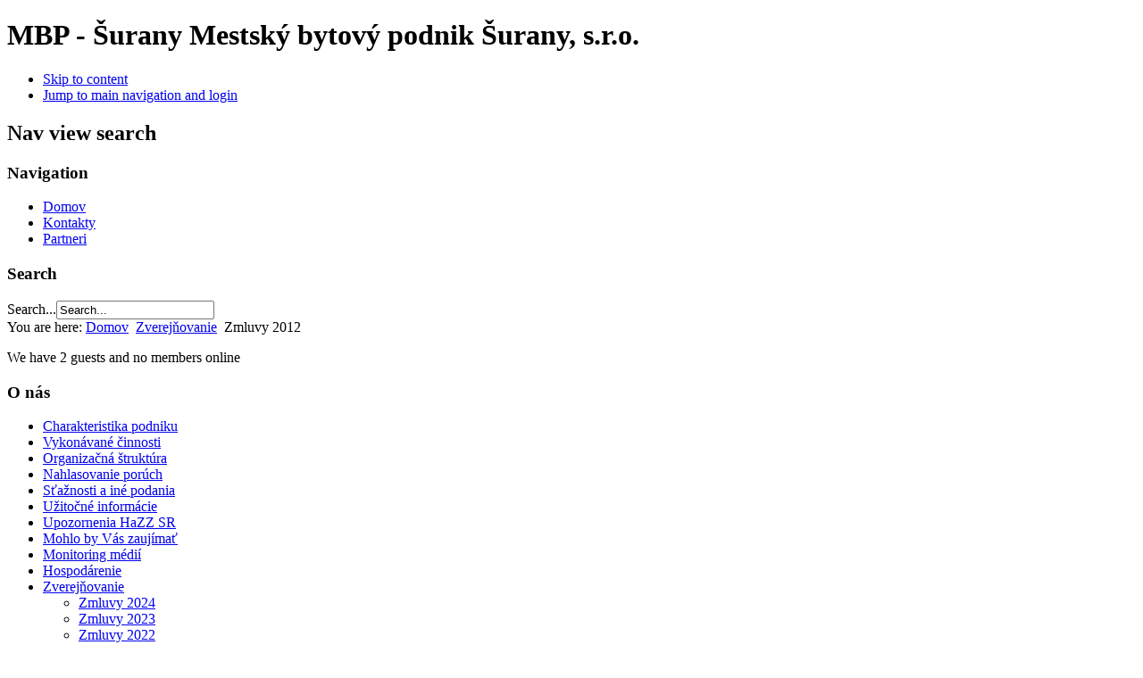

--- FILE ---
content_type: text/html; charset=utf-8
request_url: https://mbpsurany.sk/index.php/en/zverejnovanie/zmluvy-2012
body_size: 4131
content:
<!DOCTYPE html PUBLIC "-//W3C//DTD XHTML 1.0 Transitional//EN" "http://www.w3.org/TR/xhtml1/DTD/xhtml1-transitional.dtd">
<html xmlns="http://www.w3.org/1999/xhtml" xml:lang="en-gb" lang="en-gb" dir="ltr" >
        <head>
                  <base href="https://mbpsurany.sk/index.php/en/zverejnovanie/zmluvy-2012" />
  <meta http-equiv="content-type" content="text/html; charset=utf-8" />
  <meta name="robots" content="index, follow" />
  <meta name="keywords" content="Mestský bytový podnik Šurany, s.r.o. výroba, rozvod tepla, vodoinštalatérske práce, kúrenárske práce, rozmnožovacie, kopírovacie služby, mbpsurany" />
  <meta name="rights" content="" />
  <meta name="language" content="en-GB" />
  <meta name="title" content="Zmluvy 2012" />
  <meta name="author" content="Super User" />
  <meta name="description" content="Mestský bytový podnik Šurany, s.r.o." />
  <meta name="generator" content="Joomla! 1.6 - Open Source Content Management" />
  <title>Mestský bytový podnik Šurany, s.r.o. - Zmluvy 2012</title>
  <link href="/templates/beez_20/favicon.ico" rel="shortcut icon" type="image/vnd.microsoft.icon" />
  <script src="/media/system/js/core.js" type="text/javascript"></script>
  <script src="/media/system/js/mootools-core.js" type="text/javascript"></script>
  <script src="/media/system/js/caption.js" type="text/javascript"></script>
  <script src="/media/system/js/mootools-more.js" type="text/javascript"></script>
  <script src="/templates/beez_20/javascript/md_stylechanger.js" type="text/javascript" defer="defer"></script>

                <link rel="stylesheet" href="/templates/system/css/system.css" type="text/css" />
                <link rel="stylesheet" href="/templates/beez_20/css/position.css" type="text/css" media="screen,projection" />
                <link rel="stylesheet" href="/templates/beez_20/css/layout.css" type="text/css" media="screen,projection" />
                <link rel="stylesheet" href="/templates/beez_20/css/print.css" type="text/css" media="print" />
                <link rel="stylesheet" href="/templates/beez_20/css/general.css" type="text/css" />
                <link rel="stylesheet" href="/templates/beez_20/css/personal.css" type="text/css" />
                <!--[if lte IE 6]>
                <link href="/templates/beez_20/css/ieonly.css" rel="stylesheet" type="text/css" />

                                <style type="text/css">
                #line
                {      width:98% ;
                }
                .logoheader
                {
                        height:200px;

                }
                #header ul.menu
                {
                display:block !important;
                      width:98.2% ;


                }
                 </style>
                                <![endif]-->
                <!--[if IE 7]>
                        <link href="/templates/beez_20/css/ie7only.css" rel="stylesheet" type="text/css" />
                <![endif]-->
                <script type="text/javascript" src="/templates/beez_20/javascript/hide.js"></script>

                <script type="text/javascript">
                        var big ='72%';
                        var small='53%';
                        var altopen='is open';
                        var altclose='is closed';
                        var bildauf='/templates/beez_20/images/plus.png';
                        var bildzu='/templates/beez_20/images/minus.png';
                        var rightopen='Open info';
                        var rightclose='Close info';
                        var fontSizeTitle='Font size';
                        var bigger='Bigger';
                        var reset='Reset';
                        var smaller='Smaller';
                        var biggerTitle='Increase size';
                        var resetTitle='Revert styles to default';
                        var smallerTitle='Decrease size';
                </script>

        </head>

        <body>

<div id="all">
        <div id="back">
                <div id="header">
                                <div class="logoheader">
                                        <h1 id="logo">

                                                                                                                        MBP - Šurany                                                                                <span class="header1">
                                        Mestský bytový podnik Šurany, s.r.o.                                        </span></h1>
                                </div><!-- end logoheader -->
                                        <ul class="skiplinks">
                                                <li><a href="#main" class="u2">Skip to content</a></li>
                                                <li><a href="#nav" class="u2">Jump to main navigation and login</a></li>
                                                                                    </ul>
                                        <h2 class="unseen">Nav view search</h2>
                                        <h3 class="unseen">Navigation</h3>
                                        
<ul class="menu">
<li id="item-106"><a href="/index.php/en/" >Domov</a></li><li id="item-107"><a href="/index.php/en/kontakty" >Kontakty</a></li><li id="item-108"><a href="/index.php/en/partneri" >Partneri</a></li></ul>

                                        <div id="line">
                                        <div id="fontsize"></div>
                                        <h3 class="unseen">Search</h3>
                                        <form action="/index.php/en/zverejnovanie/zmluvy-2012" method="post">
	<div class="search">
		<label for="mod-search-searchword">Search...</label><input name="searchword" id="mod-search-searchword" maxlength="20"  class="inputbox" type="text" size="20" value="Search..."  onblur="if (this.value=='') this.value='Search...';" onfocus="if (this.value=='Search...') this.value='';" /><br />	<input type="hidden" name="task" value="search" />
	<input type="hidden" name="option" value="com_search" />
	<input type="hidden" name="Itemid" value="148" />
	</div>
</form>

                                        </div> <!-- end line -->


                        </div><!-- end header -->
                        <div id="contentarea">
                                        <div id="breadcrumbs">
                                            
                                                        
<div class="breadcrumbs">
<span class="showHere">You are here: </span><a href="/index.php/en/" class="pathway">Domov</a> <img src="/templates/beez_20/images/system/arrow.png" alt=""  /> <a href="/index.php/en/zverejnovanie" class="pathway">Zverejňovanie</a> <img src="/templates/beez_20/images/system/arrow.png" alt=""  /> <span>Zmluvy 2012</span></div>

 
			<p>We have 2&#160;guests and no members online</p>


                                            
                                        </div>

                                        

                                                        <div class="left1 leftbigger" id="nav">
                                                   <div class="moduletable">
 <h3><span
	class="backh"><span class="backh2"><span class="backh3">O nás</span></span></span></h3>
 
<ul class="menu">
<li id="item-103"><a href="/index.php/en/" >Charakteristika podniku</a></li><li id="item-104"><a href="/index.php/en/vykonavane-cinnosti" >Vykonávané činnosti</a></li><li id="item-102"><a href="/index.php/en/organizacna-struktura" >Organizačná štruktúra</a></li><li id="item-105"><a href="/index.php/en/nahlasovanie-poruch" >Nahlasovanie porúch</a></li><li id="item-160"><a href="/index.php/en/staznosti-a-ine-podania" >Sťažnosti a iné podania</a></li><li id="item-153"><a href="/index.php/en/uzitocne-informacie" >Užitočné informácie</a></li><li id="item-200"><a href="/index.php/en/upozornenia-hazz-sr" >Upozornenia HaZZ SR</a></li><li id="item-172"><a href="/index.php/en/mohlo-by-vas-zaujimat" >Mohlo by Vás zaujímať</a></li><li id="item-197" class="parent"><a href="/index.php/en/monitoring-medii" >Monitoring médií</a></li><li id="item-149" class="parent"><a href="/index.php/en/hospodarenie" >Hospodárenie</a></li><li id="item-112" class="active deeper parent"><a href="/index.php/en/zverejnovanie" >Zverejňovanie</a><ul><li id="item-204"><a href="/index.php/en/zverejnovanie/zmluvy-2024" >Zmluvy 2024</a></li><li id="item-199"><a href="/index.php/en/zverejnovanie/zmluvy-2023" >Zmluvy 2023</a></li><li id="item-196"><a href="/index.php/en/zverejnovanie/zmluvy-2022" >Zmluvy 2022</a></li><li id="item-190"><a href="/index.php/en/zverejnovanie/zmluvy-2021" >Zmluvy 2021</a></li><li id="item-188"><a href="/index.php/en/zverejnovanie/zmluvy-2020" >Zmluvy 2020</a></li><li id="item-183"><a href="/index.php/en/zverejnovanie/zmluvy-2019" >Zmluvy 2019</a></li><li id="item-178"><a href="/index.php/en/zverejnovanie/zmluvy-2018" >Zmluvy 2018</a></li><li id="item-171"><a href="/index.php/en/zverejnovanie/zmluvy-2017" >Zmluvy 2017</a></li><li id="item-170"><a href="/index.php/en/zverejnovanie/zmluvy-2016" >Zmluvy 2016</a></li><li id="item-166"><a href="/index.php/en/zverejnovanie/zmluvy-2015" >Zmluvy 2015</a></li><li id="item-158"><a href="/index.php/en/zverejnovanie/zmluvy-2014" >Zmluvy 2014</a></li><li id="item-154"><a href="/index.php/en/zverejnovanie/zmluvy-2013" >Zmluvy 2013</a></li><li id="item-148" class="current active"><a href="/index.php/en/zverejnovanie/zmluvy-2012" >Zmluvy 2012</a></li><li id="item-114"><a href="/index.php/en/zverejnovanie/zmluvy-2011" >Zmluvy 2011</a></li></ul></li><li id="item-159"><a href="/index.php/en/poskytovanie-informacii" >Poskytovanie informácií</a></li><li id="item-180"><a href="/index.php/en/najomne-byty" >Nájomné byty</a></li><li id="item-164" class="parent"><a href="/index.php/en/standardy-kvality" >Štandardy kvality</a></li><li id="item-181"><a href="/index.php/en/cennik-za-sluzby-nad-ramec" >Cenník za služby nad rámec</a></li><li id="item-193"><a href="/index.php/en/poplatky-za-spravu" >Poplatky za správu</a></li><li id="item-145" class="parent"><a href="/index.php/en/cenniky" >Cenníky</a></li><li id="item-141"><a href="/index.php/en/fotogaleria" >Fotogaléria</a></li><li id="item-144"><a href="/index.php/en/oznamy2" >Oznamy</a></li></ul>
</div>

                                                                
                                                                


                                                        </div><!-- end navi -->
               
                                        <div id="wrapper2" >

                                                <div id="main">

                                                
                                                
                                                        <div class="item-page">
	<h2>
			<a href="/index.php/en/zverejnovanie/zmluvy-2012">
		Zmluvy 2012</a>
		</h2>





	

	<table style="width: 642px; height: 48px;" border="0">
<tbody>
<tr>
<td style="text-align: center;"><strong>číslo zmluvy</strong></td>
<td style="text-align: center;"><strong>názov zmluvy</strong></td>
<td style="text-align: center;"><strong>dátum podpisu</strong></td>
<td style="text-align: center;"><strong>suma</strong></td>
<td style="text-align: center;"><strong>zmluvný partner</strong></td>
</tr>
<tr>
<td style="text-align: center;"><a href="/zver/2012/zmluvy/02_februar/01_02_2012.pdf" target="_blank">01/02/2012</a></td>
<td style="text-align: left;">Nájomná zmluva</td>
<td style="text-align: center;">31.01.2012</td>
<td style="text-align: center;"><strong> -</strong></td>
<td>M. Hozlár, M. Hozlárová</td>
</tr>
<tr>
<td style="text-align: center;"><a href="/zver/2012/zmluvy/03_marec/01_03_2012.pdf" target="_blank">01/03/2012</a></td>
<td style="text-align: left;">Zmluva o nájme nebytových priestorov</td>
<td style="text-align: center;">30.03.2012</td>
<td style="text-align: center;">927,40 <span style="line-height: 115%; font-family: &quot;Calibri&quot;,&quot;sans-serif&quot;; font-size: 11pt; mso-fareast-font-family: Calibri; mso-ansi-language: SK; mso-fareast-language: EN-US; mso-bidi-language: AR-SA; mso-ascii-theme-font: minor-latin; mso-fareast-theme-font: minor-latin; mso-hansi-theme-font: minor-latin; mso-bidi-theme-font: minor-latin;">€</span></td>
<td>Žaneta Rigová</td>
</tr>
<tr>
<td style="text-align: center;"><a href="/zver/2012/zmluvy/03_marec/02_03_2012.pdf" target="_blank">02/03/2012</a></td>
<td style="text-align: left;">Dodatok č.1<br /></td>
<td style="text-align: center;">15.03.2012</td>
<td style="text-align: center;">-</td>
<td>Mesto Šurany<br /></td>
</tr>
<tr>
<td style="text-align: center;"><a href="/zver/2012/zmluvy/04_april/01_04_2012.pdf" target="_blank">01/04/2012</a></td>
<td style="text-align: left;">Nájomná zmluva</td>
<td style="text-align: center;">30.04.2012</td>
<td style="text-align: center;">-</td>
<td>Silvia Haluzová</td>
</tr>
<tr>
<td style="text-align: center;"><a href="/zver/2012/zmluvy/05_maj/01_05_2012.pdf" target="_blank">01/05/2012</a></td>
<td style="text-align: left;">Zmluva o nájme nebytových priestorov</td>
<td style="text-align: center;">15.05.2012</td>
<td style="text-align: center;">858,49 <span style="line-height: 115%; font-family: &quot;Calibri&quot;,&quot;sans-serif&quot;; font-size: 11pt; mso-fareast-font-family: Calibri; mso-ansi-language: SK; mso-fareast-language: EN-US; mso-bidi-language: AR-SA; mso-ascii-theme-font: minor-latin; mso-fareast-theme-font: minor-latin; mso-hansi-theme-font: minor-latin; mso-bidi-theme-font: minor-latin;">€</span></td>
<td>Michal Porubský</td>
</tr>
<tr>
<td style="text-align: center;"><a href="/zver/2012/zmluvy/06_jun/01_06_2012.pdf" target="_blank">01/06/2012</a></td>
<td style="text-align: left;">Nájomná zmluva</td>
<td style="text-align: center;">30.06.2012</td>
<td style="text-align: center;">-</td>
<td>Irena Krajčovičová</td>
</tr>
<tr>
<td style="text-align: center;"><a href="/zver/2012/zmluvy/06_jun/02_06_2012.pdf" target="_blank">02/06/2012</a></td>
<td style="text-align: left;">Nájomná zmluva</td>
<td style="text-align: center;">30.06.2012</td>
<td style="text-align: center;">-</td>
<td>Jarmila Dráškovičová</td>
</tr>
<tr>
<td style="text-align: center;"><a href="/zver/2012/zmluvy/06_jun/03_06_2012.pdf" target="_blank">03/06/2012</a></td>
<td style="text-align: left;">Nájomná zmluva</td>
<td style="text-align: center;">30.06.2012</td>
<td style="text-align: center;">-</td>
<td>Miroslava Strakulová</td>
</tr>
<tr>
<td style="text-align: center;"><a href="/zver/2012/zmluvy/06_jun/04_06_2012.pdf" target="_blank">04/06/2012</a></td>
<td style="text-align: left;">Nájomná zmluva</td>
<td style="text-align: center;">30.06.2012</td>
<td style="text-align: center;">-</td>
<td>Mária Laurová</td>
</tr>
<tr>
<td style="text-align: center;"><a href="/zver/2012/zmluvy/07_jul/01_07_2012.pdf" target="_blank">01/07/2012</a></td>
<td style="text-align: left;">Nájomná zmluva</td>
<td style="text-align: center;">31.07.2012</td>
<td style="text-align: center;">-</td>
<td>M. Polák, A. Poláková</td>
</tr>
<tr>
<td style="text-align: center;"><a href="/zver/2012/zmluvy/07_jul/02_07_2012.pdf" target="_blank">02/07/2012</a></td>
<td style="text-align: left;">Nájomná zmluva</td>
<td style="text-align: center;">31.07.2012</td>
<td style="text-align: center;">-</td>
<td>M. Mandíková, P. Mrázik</td>
</tr>
<tr>
<td style="text-align: center;"><a href="/zver/2012/zmluvy/08_august/01_08_2012.pdf" target="_blank">01/08/2012</a></td>
<td style="text-align: left;">Nájomná zmluva</td>
<td style="text-align: center;">31.08.2012</td>
<td style="text-align: center;">-</td>
<td>Zita Štefčíková</td>
</tr>
<tr>
<td style="text-align: center;"><a href="/zver/2012/zmluvy/09_september/01_09_2012.pdf" target="_blank">01/09/2012</a></td>
<td style="text-align: left;">Zmluva o nájme nebytových priestorov</td>
<td style="text-align: center;">14.09.2012</td>
<td style="text-align: center;">223,60 <span style="line-height: 115%; font-family: &quot;Calibri&quot;,&quot;sans-serif&quot;; font-size: 11pt; mso-fareast-font-family: Calibri; mso-ansi-language: SK; mso-fareast-language: EN-US; mso-bidi-language: AR-SA; mso-ascii-theme-font: minor-latin; mso-fareast-theme-font: minor-latin; mso-hansi-theme-font: minor-latin; mso-bidi-theme-font: minor-latin;">€</span></td>
<td>Miroslava Fíšanová</td>
</tr>
<tr>
<td style="text-align: center;"><a href="/zver/2012/zmluvy/09_september/02_09_2012.pdf" target="_blank">02/09/2012</a></td>
<td style="text-align: left;">Nájomná zmluva</td>
<td style="text-align: center;">15.09.2012</td>
<td style="text-align: center;">-</td>
<td>Anna Zárubová</td>
</tr>
<tr>
<td style="text-align: center;"><a href="/zver/2012/zmluvy/10_oktober/01_10_2012.pdf" target="_blank">01/10/2012</a></td>
<td style="text-align: left;">Nájomná zmluva</td>
<td style="text-align: center;">29.10.2012</td>
<td style="text-align: center;">-</td>
<td>P. Hagan, M. Haganová</td>
</tr>
<tr>
<td style="text-align: center;"><a href="/zver/2012/zmluvy/11_november/01_11_2012.pdf" target="_blank">01/11/2012</a></td>
<td style="text-align: left;">Nájomná zmluva</td>
<td style="text-align: center;">29.11.2012</td>
<td style="text-align: center;">-</td>
<td>O. Nemešová</td>
</tr>
<tr>
<td style="text-align: center;"><a href="/zver/2012/zmluvy/11_november/02_11_2012.pdf" target="_blank">02/11/2012</a></td>
<td style="text-align: left;">Nájomná zmluva</td>
<td style="text-align: center;">29.11.2012</td>
<td style="text-align: center;">-</td>
<td>J.Krajčovič, S. Krajčovičová</td>
</tr>
<tr>
<td style="text-align: center;"><a href="/zver/2012/zmluvy/11_november/03_11_2012.pdf" target="_blank">03/11/2012</a></td>
<td style="text-align: left;">Nájomná zmluva</td>
<td style="text-align: center;">29.11.2012</td>
<td style="text-align: center;">-</td>
<td>Ľ. Uhrík, M. Uhríková</td>
</tr>
<tr>
<td style="text-align: center;"><a href="/zver/2012/zmluvy/11_november/04_11_2012.pdf" target="_blank">04/11/2012</a></td>
<td style="text-align: left;">Zmluva o nájme nebytových priestorov</td>
<td style="text-align: center;">12.11.2012</td>
<td style="text-align: center;">265,56 <span style="line-height: 115%; font-family: &quot;Calibri&quot;,&quot;sans-serif&quot;; font-size: 11pt; mso-fareast-font-family: Calibri; mso-ansi-language: SK; mso-fareast-language: EN-US; mso-bidi-language: AR-SA; mso-ascii-theme-font: minor-latin; mso-fareast-theme-font: minor-latin; mso-hansi-theme-font: minor-latin; mso-bidi-theme-font: minor-latin;">€</span></td>
<td>WESTLINE, s.r.o.</td>
</tr>
<tr>
<td style="text-align: center;"><a href="/zver/2012/zmluvy/12_december/01_12_2012.pdf" target="_blank">01/12/2012</a></td>
<td style="text-align: left;">Nájomná zmluva</td>
<td style="text-align: center;">31.12.2012</td>
<td style="text-align: center;">-</td>
<td>Milan Kováč</td>
</tr>
<tr>
<td style="text-align: center;"><a href="/zver/2012/zmluvy/12_december/02_12_2012.pdf" target="_blank">02/12/2012</a></td>
<td style="text-align: left;">Nájomná zmluva</td>
<td style="text-align: center;">31.12.2012</td>
<td style="text-align: center;">-</td>
<td>R. Oborák, Ž. Gubová</td>
</tr>
<tr>
<td style="text-align: center;"><a href="/zver/2012/zmluvy/12_december/03_12_2012.pdf" target="_blank">03/12/2012</a></td>
<td style="text-align: left;">Nájomná zmluva</td>
<td style="text-align: center;">31.12.2012</td>
<td style="text-align: center;">-</td>
<td>Rudolf Brand ml.</td>
</tr>
<tr>
<td style="text-align: center;"><a href="/zver/2012/zmluvy/12_december/04_12_2012.pdf" target="_blank">04/12/2012</a></td>
<td style="text-align: left;">Nájomná zmluva</td>
<td style="text-align: center;">31.12.2012</td>
<td style="text-align: center;">-</td>
<td>Dušan Polák</td>
</tr>
<tr>
<td style="text-align: center;"><a href="/zver/2012/zmluvy/12_december/05_12_2012.pdf" target="_blank">05/12/2012</a></td>
<td style="text-align: left;">Nájomná zmluva</td>
<td style="text-align: center;">31.12.2012</td>
<td style="text-align: center;">-</td>
<td>Eva Tarajová</td>
</tr>
<tr>
<td style="text-align: center;"><a href="/zver/2012/zmluvy/12_december/06_12_2012.pdf" target="_blank">06/12/2012</a></td>
<td style="text-align: left;">Nájomná zmluva</td>
<td style="text-align: center;">31.12.2012</td>
<td style="text-align: center;">-</td>
<td>Roman Procháczka</td>
</tr>
<tr>
<td style="text-align: center;"><a href="/zver/2012/zmluvy/12_december/07_12_2012.pdf" target="_blank">07/12/2012</a></td>
<td style="text-align: left;">Nájomná zmluva</td>
<td style="text-align: center;">31.12.2012</td>
<td style="text-align: center;">-</td>
<td>Renáta Kováčová</td>
</tr>
<tr>
<td style="text-align: center;"><a href="/zver/2012/zmluvy/12_december/08_12_2012.pdf" target="_blank">08/12/2012</a></td>
<td style="text-align: left;">Nájomná zmluva</td>
<td style="text-align: center;">31.12.2012</td>
<td style="text-align: center;">-</td>
<td>Š. Kováč, I. Kováčová</td>
</tr>
<tr>
<td style="text-align: center;"><a href="/zver/2012/zmluvy/12_december/09_12_2012.pdf" target="_blank">09/12/2012</a></td>
<td style="text-align: left;">Nájomná zmluva</td>
<td style="text-align: center;">31.12.2012</td>
<td style="text-align: center;">-</td>
<td>Helena Smoleňáková</td>
</tr>
<tr>
<td style="text-align: center;"><a href="/zver/2012/zmluvy/12_december/10_12_2012.pdf" target="_blank">10/12/2012</a></td>
<td style="text-align: left;">Nájomná zmluva</td>
<td style="text-align: center;">31.12.2012</td>
<td style="text-align: center;">-</td>
<td>L. Kováč, M. Kováčová</td>
</tr>
<tr>
<td style="text-align: center;"><a href="/zver/2012/zmluvy/12_december/11_12_2012.pdf" target="_blank">11/12/2012</a></td>
<td style="text-align: left;">Nájomná zmluva</td>
<td style="text-align: center;">31.12.2012</td>
<td style="text-align: center;">-</td>
<td>T. Kováč, P, Rafaelová</td>
</tr>
<tr>
<td style="text-align: center;"><a href="/zver/2012/zmluvy/12_december/12_12_2012.pdf" target="_blank">12/12/2012</a></td>
<td style="text-align: left;">Nájomná zmluva</td>
<td style="text-align: center;">31.12.2012</td>
<td style="text-align: center;">-</td>
<td>Rudolf Brand</td>
</tr>
<tr>
<td style="text-align: center;"><a href="/zver/2012/zmluvy/12_december/13_12_2012.pdf" target="_blank">13/12/2012</a></td>
<td style="text-align: left;">Nájomná zmluva</td>
<td style="text-align: center;">31.12.2012</td>
<td style="text-align: center;">-</td>
<td>Margaréta Brandová</td>
</tr>
<tr>
<td style="text-align: center;"><a href="/zver/2012/zmluvy/12_december/14_12_2012.pdf" target="_blank">14/12/2012</a></td>
<td style="text-align: left;">Nájomná zmluva</td>
<td style="text-align: center;">31.12.2012</td>
<td style="text-align: center;">-</td>
<td>Peter Buranský</td>
</tr>
<tr>
<td style="text-align: center;"><a href="/zver/2012/zmluvy/12_december/15_12_2012.pdf" target="_blank">15/12/2012</a></td>
<td style="text-align: left;">Nájomná zmluva</td>
<td style="text-align: center;">31.12.2012</td>
<td style="text-align: center;">-</td>
<td>Paula Poláková</td>
</tr>
<tr>
<td style="text-align: center;"><a href="/zver/2012/zmluvy/12_december/16_12_2012.pdf" target="_blank">16/12/2012</a></td>
<td style="text-align: left;">Nájomná zmluva</td>
<td style="text-align: center;">31.12.2012</td>
<td style="text-align: center;">-</td>
<td>Eva Kovácsová</td>
</tr>
<tr>
<td style="text-align: center;"><a href="/zver/2012/zmluvy/12_december/17_12_2012.pdf" target="_blank">17/12/2012</a></td>
<td style="text-align: left;">Nájomná zmluva</td>
<td style="text-align: center;">29.12.2012</td>
<td style="text-align: center;">-</td>
<td>P. Nagy, J. Nagyová</td>
</tr>
<tr>
<td style="text-align: center;"><a href="/zver/2012/zmluvy/12_december/18_12_2012.pdf" target="_blank">18/12/2012</a></td>
<td style="text-align: left;">Nájomná zmluva</td>
<td style="text-align: center;">31.12.2012</td>
<td style="text-align: center;">-</td>
<td>M.Banda, Z.Bandová</td>
</tr>
<tr>
<td style="text-align: center;"><a href="/zver/2012/zmluvy/12_december/19_12_2012.pdf" target="_blank">19/12/2012</a></td>
<td style="text-align: left;">Nájomná zmluva</td>
<td style="text-align: center;">31.12.2012</td>
<td style="text-align: center;">-</td>
<td>Tatiana Lakatošová</td>
</tr>
</tbody>
</table> 	
	</div>

                                                </div><!-- end main -->

                                        </div><!-- end wrapper -->

                                
                        
                                <div class="wrap"></div>

                                </div> <!-- end contentarea -->

                        </div><!-- back -->

                </div><!-- all -->

                <div id="footer-outer">
                        
                        <div id="footer-sub">


                                <div id="footer">

                                        
                                  
                                  <p> Za obsah zodpovedá: Mestský bytový podnik Šurany, s.r.o. © </p>
                                  <p> e-mail: <a href="mailto:mbpsurany@mbpsurany.sk">mbpsurany@mbpsurany.sk </a>
                                  </p>

 
                                </div><!-- end footer -->

                        </div>

                </div>
        
        </body>
</html>


